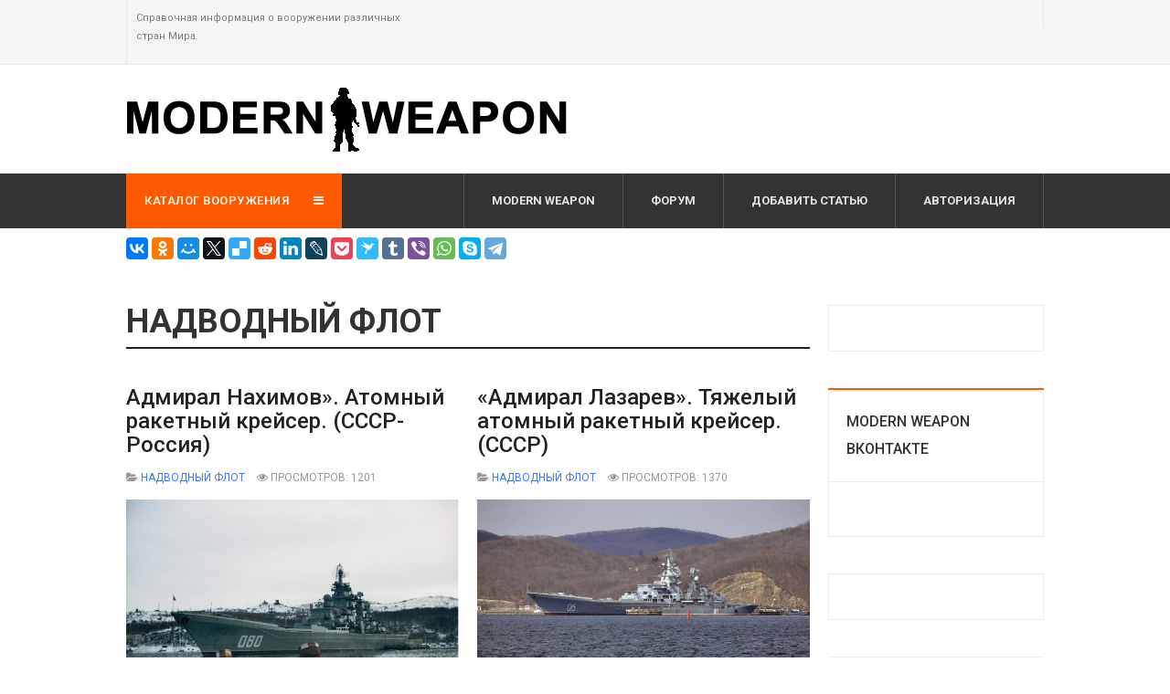

--- FILE ---
content_type: text/html; charset=UTF-8
request_url: https://modernweapon.ru/flot/nadvodnyj-flot
body_size: 16882
content:
<script async="async" src="https://w.uptolike.com/widgets/v1/zp.js?pid=tlb733600c18c74ab44cdde838706aaa83505035ed" type="text/javascript"></script>
<!DOCTYPE html>
<html lang="ru-ru" dir="ltr"
	  class='com_content view-category layout-blog itemid-607 j39 mm-hover'>

<head>




<!-- Google Tag Manager -->
<script>(function(w,d,s,l,i){w[l]=w[l]||[];w[l].push({'gtm.start':
new Date().getTime(),event:'gtm.js'});var f=d.getElementsByTagName(s)[0],
j=d.createElement(s),dl=l!='dataLayer'?'&l='+l:'';j.async=true;j.src=
'https:://www.googletagmanager.com/gtm.js?id='+i+dl;f.parentNode.insertBefore(j,f);
})(window,document,'script','dataLayer','GTM-PSCRZ5N');</script>
<!-- End Google Tag Manager -->



	<meta https:-equiv="content-type" content="text/html; charset=utf-8" />
	<meta name="keywords" content="Стрелковое оружие, авиация, бронетехника, артиллерия, ПВО, танки, самолеты, автоматы, винтовки, ракеты, оружие, вооружение, пулеметы, корабли, БТР, БМД, Т-50" />
	<meta name="description" content="Справочная информация о вооружении различных стран Мира. Стрелковое оружие, авиация, бронетехника, артиллерия, ПВО." />
	<meta name="generator" content="Joomla! - Open Source Content Management" />
	<title>Надводный флот</title>
	<link href="/flot/nadvodnyj-flot?format=feed&amp;type=rss" rel="alternate" type="application/rss+xml" title="RSS 2.0" />
	<link href="/flot/nadvodnyj-flot?format=feed&amp;type=atom" rel="alternate" type="application/atom+xml" title="Atom 1.0" />
	<link href="/templates/modernweapon/favicon.ico" rel="shortcut icon" type="image/vnd.microsoft.icon" />
	<link href="/t3-assets/css/css-4239d-31917.css" rel="stylesheet" type="text/css" media="all" attribs="[]" />
	<link href="/t3-assets/css/css-ba94b-67066.css" rel="stylesheet" type="text/css" media="all" attribs="[]" />
	<link href="//fonts.googleapis.com/css?family=Roboto:400,300,700,500" rel="stylesheet" type="text/css" />
	<link href="/t3-assets/css/css-d4850-24383.css" rel="stylesheet" type="text/css" media="all" attribs="[]" />
	<style type="text/css">
.margin-h-8 {margin:8px;}
	</style>
	<script type="application/json" class="joomla-script-options new">{"csrf.token":"176e118ab3ad88c4f6616b7d0bda6648","system.paths":{"root":"","base":""}}</script>
	<script src="/t3-assets/js/js-01d14-67066.js" type="text/javascript"></script>
	<script src="/t3-assets/js/js-5cf66-41212.js" type="text/javascript"></script>
	<script type="text/javascript">

hs.graphicsDir = '/plugins/content/smartresizer/smartresizer/js/highslide/graphics/';
hs.align = 'center';
hs.transitions = ['expand', 'crossfade'];
hs.outlineType = 'rounded-white';
hs.fadeInOut = true;
hs.lang.nextText = 'Next';
hs.lang.nextTitle = 'Next';
hs.lang.creditsText = '';
hs.lang.creditsTitle = '';
hs.lang.loadingText = 'Loading';
hs.lang.loadingTitle = 'Click_to_cancel';
hs.lang.focusTitle = 'Click_to_bring_to_front';
hs.lang.fullExpandTitle = 'Expand_to_actual_size';
hs.lang.previousText  = 'Previous';
hs.lang.moveText  = 'Move';
hs.lang.closeText = 'Close';
hs.lang.closeTitle = 'Close';
hs.lang.resizeTitle = 'Resize';
hs.lang.playText = 'Play';
hs.lang.playTitle = 'Play_slideshow';
hs.lang.pauseText = 'Pause';
hs.lang.pauseTitle  = 'Pause_slideshow';
hs.lang.previousTitle = 'Previous';
hs.lang.moveTitle = 'Move';
hs.lang.fullExpandText  = 'Original_size';
hs.lang.number = 'Image_counter';
hs.lang.restoreTitle = '';

//hs.dimmingOpacity = 0.75;

jQuery(window).on('load',  function() {
				new JCaption('img.caption');
			});
jQuery(function($){ initTooltips(); $("body").on("subform-row-add", initTooltips); function initTooltips (event, container) { container = container || document;$(container).find(".hasTooltip").tooltip({"html": true,"container": "body"});} });
	</script>
	<link href="https:://feeds.feedburner.com/" rel="alternate" type="application/atom+xml" title="Modern Weapon RSS" />

	
<!-- META FOR IOS & HANDHELD -->
	<meta name="viewport" content="width=device-width, initial-scale=1.0, maximum-scale=1.0, user-scalable=no"/>
	<style type="text/stylesheet">
		@-webkit-viewport   { width: device-width; }
		@-moz-viewport      { width: device-width; }
		@-ms-viewport       { width: device-width; }
		@-o-viewport        { width: device-width; }
		@viewport           { width: device-width; }
	</style>
	<script type="text/javascript">
		//<![CDATA[
		if (navigator.userAgent.match(/IEMobile\/10\.0/)) {
			var msViewportStyle = document.createElement("style");
			msViewportStyle.appendChild(
				document.createTextNode("@-ms-viewport{width:auto!important}")
			);
			document.getElementsByTagName("head")[0].appendChild(msViewportStyle);
		}
		//]]>
	</script>
<meta name="HandheldFriendly" content="true"/>
<meta name="apple-mobile-web-app-capable" content="YES"/>
<!-- //META FOR IOS & HANDHELD -->




<!-- Le HTML5 shim and media query for IE8 support -->
<!--[if lt IE 9]>
<script src="//html5shim.googlecode.com/svn/trunk/html5.js"></script>
<script type="text/javascript" src="/plugins/system/t3/base-bs3/js/respond.min.js"></script>
<![endif]-->

<!-- You can add Google Analytics here or use T3 Injection feature -->

  </head>





              
<body>



<!-- Google Tag Manager (noscript) -->
<noscript><iframe src="https:://www.googletagmanager.com/ns.html?id=GTM-PSCRZ5N"
height="0" width="0" style="display:none;visibility:hidden"></iframe></noscript>
<!-- End Google Tag Manager (noscript) -->



<div class="t3-wrapper"> <!-- Need this wrapper for off-canvas menu. Remove if you don't use of-canvas -->
	

<!-- TOPBAR -->
<div class="wrap t3-topbar ">
	<div class="container">
		<div class="row">
							<div class="col-sm-4 hidden-xs">
					<div class="topbar-left">
						

<div class="custom"  >
	<p><span>Справочная информация о вооружении различных стран Мира.<br /></span></p></div>


<div class="custom"  >
	<p> 
<!-- Yandex.Metrika counter -->
<script type="text/javascript" >
   (function(m,e,t,r,i,k,a){m[i]=m[i]||function(){(m[i].a=m[i].a||[]).push(arguments)};
   m[i].l=1*new Date();k=e.createElement(t),a=e.getElementsByTagName(t)[0],k.async=1,k.src=r,a.parentNode.insertBefore(k,a)})
   (window, document, "script", "https://mc.yandex.ru/metrika/tag.js", "ym");

   ym(55383988, "init", {
        clickmap:true,
        trackLinks:true,
        accurateTrackBounce:true
   });
</script>
<noscript><div><img src="https://mc.yandex.ru/watch/55383988" style="position:absolute; left:-9999px;" alt="" /></div></noscript>
<!-- /Yandex.Metrika counter -->
</p></div>

					</div>
				</div>
			
			<div class="col-sm-8">
									<div class="topbar-right text-right">
						

<div class="custom"  >
	<p> 

 


 

 


</p></div>


						
					</div>
							</div>
		</div>
	</div>
</div>
<!-- Yandex.Metrika counter -->
<script type="text/javascript" >
   (function(m,e,t,r,i,k,a){m[i]=m[i]||function(){(m[i].a=m[i].a||[]).push(arguments)};
   m[i].l=1*new Date();k=e.createElement(t),a=e.getElementsByTagName(t)[0],k.async=1,k.src=r,a.parentNode.insertBefore(k,a)})
   (window, document, "script", "https://mc.yandex.ru/metrika/tag.js", "ym");

   ym(66610141, "init", {
        clickmap:true,
        trackLinks:true,
        accurateTrackBounce:true
   });
</script>
<noscript><div><img src="https://mc.yandex.ru/watch/66610141" style="position:absolute; left:-9999px;" alt="" /></div></noscript>
<!-- /Yandex.Metrika counter -->
<!-- //TOPBAR -->



  
<!-- HEADER -->
<header id="t3-header" class="container t3-header">
	<div class="row">

		<!-- LOGO -->
		<div class="col-xs-12 col-sm-4 col-md-3 logo">
			<div class="logo-image logo-control">
				<a href="/" title="Modernweapon">
											<img class="logo-img" src="/images/bg_s.png" alt="Modernweapon" />
																<img class="logo-img-sm" src="/images/bg_ls.png" alt="Modernweapon" />
										<span>Modernweapon</span>
				</a>
				<small class="site-slogan"></small>
			</div>
		</div>
		<!-- //LOGO -->

					<div class="col-xs-12 col-sm-8 col-md-9">
				
									<!-- TOPCART -->
					<div class="top-cart pull-right">
						<!-- SiteSearch Google CSE --><script async src="https:://cse.google.com/cse.js?cx=012090376579406878840:tmmftx0mrdl"></script>
<div class="gcse-search"></div>

					</div>
					<!-- //TOPCART -->
							</div>
		
	</div>
</header>
<!-- //HEADER -->


  
<!-- MAIN NAVIGATION -->
<nav id="t3-mainnav" class="wrap navbar navbar-default t3-mainnav">
	<div class="container">
		<div class="row">
			
							<div class="col-md-3 hidden-sm hidden-xs">
					<!-- NAVBAR CATEGORY -->
					<div class="wrap t3-navbar-category  category-dropdown">
							<div class="t3-module module  " id="Mod140"><div class="module-inner"><h3 class="module-title " ><span>Каталог вооружения</span></h3><div class="module-ct"><ul class="nav nav-pills nav-stacked ">
<li class="item-180 deeper parent"><a href="#" class=" dropdown-toggle" data-toggle="dropdown">Стрелковое оружие <em class="caret"></em></a><div class="dropdown-menu"><ul><li class="item-333"><a href="/strelkovoe-oruzhie/avtomaty-i-shturmovye-vintovki" class="">Автоматы и штурмовые винтовки</a></li><li class="item-336"><a href="/strelkovoe-oruzhie/vintovki-karabiny-droboviki" class="">Винтовки, карабины, дробовики</a></li><li class="item-578"><a href="/strelkovoe-oruzhie/snajperskie-vintovki" class="">Снайперские винтовки</a></li><li class="item-579"><a href="/strelkovoe-oruzhie/pistolety-i-revolvery" class="">Пистолеты и револьверы</a></li><li class="item-580"><a href="/strelkovoe-oruzhie/pistolety-pulemety" class="">Пистолеты-пулеметы</a></li><li class="item-581"><a href="/strelkovoe-oruzhie/pulemety" class="">Пулеметы</a></li><li class="item-582"><a href="/strelkovoe-oruzhie/granatomety" class="">Гранатометы</a></li></ul></li><li class="item-583 deeper parent"><a href="#" class=" dropdown-toggle" data-toggle="dropdown">Бронетехника <em class="caret"></em></a><div class="dropdown-menu"><ul><li class="item-584"><a href="/bronetekhnika/tanki" class="">Танки</a></li><li class="item-585"><a href="/bronetekhnika/btr-bmp-brm-brdm-bmd" class="">БТР, БМП, БРМ, БРДМ, БМД</a></li></ul></li><li class="item-587 deeper parent"><a href="#" class=" dropdown-toggle" data-toggle="dropdown">Авиация <em class="caret"></em></a><div class="dropdown-menu"><ul><li class="item-601"><a href="/aviatsiya/istrebiteli" class="">Истребители</a></li><li class="item-602"><a href="/aviatsiya/shturmoviki" class="">Штурмовики</a></li><li class="item-603"><a href="/aviatsiya/bombardirovshchiki" class="">Бомбардировщики</a></li><li class="item-604"><a href="/aviatsiya/transportnye-samolety" class="">Транспортные самолеты</a></li><li class="item-605"><a href="/aviatsiya/spetsialnye-samolety" class="">Специальные самолеты</a></li><li class="item-606"><a href="/aviatsiya/vertolety" class="">Вертолеты</a></li></ul></li><li class="item-588 active deeper parent"><a href="#" class=" dropdown-toggle" data-toggle="dropdown">Флот <em class="caret"></em></a><div class="dropdown-menu"><ul><li class="item-607 current active"><a href="/flot/nadvodnyj-flot" class="">Надводный флот</a></li><li class="item-608"><a href="/flot/podvodnyj-flot" class="">Подводный флот</a></li></ul></li><li class="item-589 deeper parent"><a href="#" class=" dropdown-toggle" data-toggle="dropdown">Артиллерия <em class="caret"></em></a><div class="dropdown-menu"><ul><li class="item-609"><a href="/artilleriya/sau" class="">САУ</a></li><li class="item-610"><a href="/artilleriya/rszo" class="">РСЗО</a></li></ul></li><li class="item-590 deeper parent"><a href="#" class=" dropdown-toggle" data-toggle="dropdown">ПВО <em class="caret"></em></a><div class="dropdown-menu"><ul><li class="item-611"><a href="/pvo/zsu-zrk-zrpk" class="">ЗСУ, ЗРК, ЗРПК</a></li></ul></li><li class="item-832"><a href="/vysokotekhnologichnoe-i-perspektivnoe-oruzhie" class="">Высокотехнологичное и перспективное оружие</a></li>	<li class="vmshow"><a>Show more...</a></li>
	<li class="vmhide hide"><a>Hide</a></li>
</ul></div></div></div>
					</div>
					<!-- //NAVBAR CATEGORY -->
				</div>
						

			<div class="col-xs-12 col-md-9">
				<!-- Brand and toggle get grouped for better mobile display -->
				<div class="navbar-header">
				
																	<button type="button" class="navbar-toggle" data-toggle="collapse" data-target=".t3-navbar-collapse">
							<i class="fa fa-bars"></i>
						</button>
					
					
					
				</div>

									<div class="t3-navbar-collapse navbar-collapse collapse"></div>
				
				<div class="t3-navbar navbar-collapse collapse">
					<div  class="t3-megamenu animate elastic"  data-duration="500" data-responsive="true">
<ul itemscope itemtype="https:://www.schema.org/SiteNavigationElement" class="nav navbar-nav level0">
<li itemprop='name'  data-id="101" data-level="1">
<a itemprop='url' class=""  href="/"   data-target="#">Modern Weapon </a>

</li>
<li itemprop='name'  data-id="639" data-level="1">
<a itemprop='url' class=""  href="/forum"   data-target="#">Форум</a>

</li>
<li itemprop='name'  data-id="640" data-level="1">
<a itemprop='url' class=""  href="/forum/dobro-pozhalovat/544-predlozhit-statyu"   data-target="#">Добавить статью</a>

</li>
<li itemprop='name'  data-id="641" data-level="1">
<a itemprop='url' class=""  href="https://modernweapon.ru/avtorizatsiya"   data-target="#">Авторизация </a>

</li>
</ul>
</div>

				</div>
			</div>
		</div>
	</div>
</nav>
<!-- //MAIN NAVIGATION -->

<script async src="https:://pagead2.googlesyndication.com/pagead/js/adsbygoogle.js"></script>
<!-- modernweapon.ru - top -->
<ins class="adsbygoogle"
     style="display:block"
     data-ad-client="ca-pub-5089949851656917"
     data-ad-slot="7256413960"
     data-ad-format="auto"
     data-full-width-responsive="true"></ins>
<script>
     (adsbygoogle = window.adsbygoogle || []).push({});
</script>





  


  
	<!-- T3 MAST TOP -->
	<div class="wrap t3-mast t3-mast-top ">
		<div class="container">
			

<div class="custom"  >
	<p> 
<script src="//yastatic.net/es5-shims/0.0.2/es5-shims.min.js"></script> 
<script src="//yastatic.net/share2/share.js"></script> 
<div class="ya-share2" data-services="collections,vkontakte,facebook,odnoklassniki,moimir,gplus,twitter,delicious,reddit,linkedin,lj,pocket,surfingbird,tumblr,viber,whatsapp,skype,telegram"></div> 
</p></div>

		</div>
	</div>
	<!-- //T3 MAST TOP -->


  


  
<div id="t3-mainbody" class="container t3-mainbody">
	<div class="row">




		<!-- MAIN CONTENT -->
		<div id="t3-content" class="t3-content col-xs-12 col-sm-8  col-md-9">
						<div class="blog" itemscope itemtype="https://schema.org/Blog">
		<div class="page-header clearfix">
		<h1 class="page-title"> Надводный флот </h1>
	</div>
		
		
		
	
	
		
	
											<div class="items-row cols-2 row-0 row">
					<div class="col-sm-6">
				<div class="item column-1" itemprop="blogPost" itemscope itemtype="https://schema.org/BlogPosting">
					

	<!-- Article -->
	<article>

		
		<div class="item-ct">

          
<header class="article-header clearfix">
	<h2 class="article-title" itemprop="headline">
					<a href="/flot/nadvodnyj-flot/admiral-nakhimov-atomnyj-raketnyj-krejser-sssr-rossiya" itemprop="url" title="Адмирал Нахимов». Атомный ракетный крейсер. (СССР-Россия)">
				Адмирал Нахимов». Атомный ракетный крейсер. (СССР-Россия)</a>
			</h2>

			</header>
          
    <!-- Aside -->
        <aside class="article-aside clearfix">
            	<dl class="article-info  muted">

		
			<dt class="article-info-term">
													Подробности							</dt>

			
			
										<dd class="category-name hasTooltip" title="Категория: ">
				<i class="fa fa-folder-open"></i>
									<a href="/flot/nadvodnyj-flot" ><span itemprop="genre">Надводный флот</span></a>							</dd>			
					
					
			
										<dd class="hits">
					<i class="fa fa-eye"></i>
					<meta itemprop="interactionCount" content="UserPageVisits:1201" />
					Просмотров: 1201			</dd>						</dl>
      
          </aside>  
        <!-- //Aside -->

    
	
	<section class="article-intro clearfix" itemprop="articleBody">
		<a href="/flot/nadvodnyj-flot/admiral-nakhimov-atomnyj-raketnyj-krejser-sssr-rossiya"><a href="/flot/nadvodnyj-flot/admiral-nakhimov-atomnyj-raketnyj-krejser-sssr-rossiya" ><img src="https://modernweapon.ru/images/cat/navy/subnav/smart_thumbs/nakhimov_2_thumb550_.jpg" alt="«Адмирал Нахимов» - атомный ракетный крейсер проекта 1144 «Орлан», описание, характеристики" /></a></a><p>«Адмирал Нахимов» - атомный ракетный крейсер проекта 1144 «Орлан» Северного флота России. С 1999 года находится на модернизации (фактически ремонт крейсера начался только в 2013 году). До 1992 года имел название «Калинин».</p>
<p>Однотипные корабли:</p>
<ul>
<li>«Киров» пр.1144 (1977, с 1992 - «Адмирал Ушаков»);</li>
<li>«Фрунзе» пр.11442 (1981, с 1992 - «Адмирал Лазарев»);</li>
<li>«Петр Великий» пр.11442 (1989, при строительстве - «Юрий Андропов»).</li>
</ul>
<p><br />
30 декабря 1988 года вступил в</p>
	</section>

    <!-- footer -->
        <!-- //footer -->


					<section class="readmore">
				<a href="/flot/nadvodnyj-flot/admiral-nakhimov-atomnyj-raketnyj-krejser-sssr-rossiya">
					Подробнее...				</a>
			</section>
		
	</div>

	</article>
	<!-- //Article -->


 
				</div><!-- end item -->
							</div><!-- end span -->
											<div class="col-sm-6">
				<div class="item column-2" itemprop="blogPost" itemscope itemtype="https://schema.org/BlogPosting">
					

	<!-- Article -->
	<article>

		
		<div class="item-ct">

          
<header class="article-header clearfix">
	<h2 class="article-title" itemprop="headline">
					<a href="/flot/nadvodnyj-flot/admiral-lazarev-tyazhelyj-atomnyj-raketnyj-krejser-sssr" itemprop="url" title="«Адмирал Лазарев». Тяжелый атомный ракетный крейсер. (СССР)">
				«Адмирал Лазарев». Тяжелый атомный ракетный крейсер. (СССР)</a>
			</h2>

			</header>
          
    <!-- Aside -->
        <aside class="article-aside clearfix">
            	<dl class="article-info  muted">

		
			<dt class="article-info-term">
													Подробности							</dt>

			
			
										<dd class="category-name hasTooltip" title="Категория: ">
				<i class="fa fa-folder-open"></i>
									<a href="/flot/nadvodnyj-flot" ><span itemprop="genre">Надводный флот</span></a>							</dd>			
					
					
			
										<dd class="hits">
					<i class="fa fa-eye"></i>
					<meta itemprop="interactionCount" content="UserPageVisits:1370" />
					Просмотров: 1370			</dd>						</dl>
      
          </aside>  
        <!-- //Aside -->

    
	
	<section class="article-intro clearfix" itemprop="articleBody">
		<a href="/flot/nadvodnyj-flot/admiral-lazarev-tyazhelyj-atomnyj-raketnyj-krejser-sssr"><a href="/flot/nadvodnyj-flot/admiral-lazarev-tyazhelyj-atomnyj-raketnyj-krejser-sssr" ><img src="https://modernweapon.ru/images/cat/navy/surf/smart_thumbs/Admiral-Lazarev_1_thumb550_.jpeg" alt="«Адмирал Лазарев». Тяжелый атомный ракетный крейсер. (СССР)" /></a></a><p>«Адмирал Лазарев» - российский тяжелый атомный ракетный крейсер (ТАРКР). Второй из четырех ТАРКР, построенных на Балтийском заводе по проекту 1144 «Орлан». В данный момент небоеспособен.</p>
<p>Заложен на Балтийском заводе по модернизированному проекту 1144.2. Имя при закладке - «Фрунзе». Был спущен на воду 26 мая 1981 года.<br />
Служба</p>
<p>Вступил в строй Тихоокеанского флота 31 октября 1984 года.</p>
<p>С 21 августа по 22 ноября 1985 года совершил переход из Североморска во Владивосток</p>
	</section>

    <!-- footer -->
        <!-- //footer -->


					<section class="readmore">
				<a href="/flot/nadvodnyj-flot/admiral-lazarev-tyazhelyj-atomnyj-raketnyj-krejser-sssr">
					Подробнее...				</a>
			</section>
		
	</div>

	</article>
	<!-- //Article -->


 
				</div><!-- end item -->
							</div><!-- end span -->
						
		</div><!-- end row -->
													<div class="items-row cols-2 row-1 row">
					<div class="col-sm-6">
				<div class="item column-1" itemprop="blogPost" itemscope itemtype="https://schema.org/BlogPosting">
					

	<!-- Article -->
	<article>

		
		<div class="item-ct">

          
<header class="article-header clearfix">
	<h2 class="article-title" itemprop="headline">
					<a href="/flot/nadvodnyj-flot/sharl-de-goll-avianosets-frantsiya" itemprop="url" title="Шарль де Голль. Авианосец. (Франция)">
				Шарль де Голль. Авианосец. (Франция)</a>
			</h2>

			</header>
          
    <!-- Aside -->
        <aside class="article-aside clearfix">
            	<dl class="article-info  muted">

		
			<dt class="article-info-term">
													Подробности							</dt>

			
			
										<dd class="category-name hasTooltip" title="Категория: ">
				<i class="fa fa-folder-open"></i>
									<a href="/flot/nadvodnyj-flot" ><span itemprop="genre">Надводный флот</span></a>							</dd>			
					
					
			
										<dd class="hits">
					<i class="fa fa-eye"></i>
					<meta itemprop="interactionCount" content="UserPageVisits:1457" />
					Просмотров: 1457			</dd>						</dl>
      
          </aside>  
        <!-- //Aside -->

    
	
	<section class="article-intro clearfix" itemprop="articleBody">
		<a href="/flot/nadvodnyj-flot/sharl-de-goll-avianosets-frantsiya"><a href="/flot/nadvodnyj-flot/sharl-de-goll-avianosets-frantsiya" ><img src="https://modernweapon.ru/images/cat/navy/subnav/smart_thumbs/de-Gaulle_1_thumb550_.jpg" alt="Шарль де Голль. Авианосец. (Франция), описание, характеристики" /></a></a><p><br /></p>
<p>«Шарль де Голль» (Charles de Gaulle, R91) - флагман военно-морского флота Франции. Единственный действующий авианосец ВМС Франции и первый французский надводный боевой корабль с атомной силовой установкой. Среди авианосцев других стран, исключая США, это второй по величине (после российского тяжелого авианесущего крейсера «Адмирал Кузнецов») и самый боеспособный авианесущий корабль. Пришел на замену устаревшему авианосцу «Клемансо».</p>
<p>Закладка второго корабля серии, ввод которого</p>
	</section>

    <!-- footer -->
        <!-- //footer -->


					<section class="readmore">
				<a href="/flot/nadvodnyj-flot/sharl-de-goll-avianosets-frantsiya">
					Подробнее...				</a>
			</section>
		
	</div>

	</article>
	<!-- //Article -->


 
				</div><!-- end item -->
							</div><!-- end span -->
											<div class="col-sm-6">
				<div class="item column-2" itemprop="blogPost" itemscope itemtype="https://schema.org/BlogPosting">
					

	<!-- Article -->
	<article>

		
		<div class="item-ct">

          
<header class="article-header clearfix">
	<h2 class="article-title" itemprop="headline">
					<a href="/flot/nadvodnyj-flot/vikramaditya-avianosets-indiya" itemprop="url" title="«Викрамадитья». Авианосец. (Индия)">
				«Викрамадитья». Авианосец. (Индия)</a>
			</h2>

			</header>
          
    <!-- Aside -->
        <aside class="article-aside clearfix">
            	<dl class="article-info  muted">

		
			<dt class="article-info-term">
													Подробности							</dt>

			
			
										<dd class="category-name hasTooltip" title="Категория: ">
				<i class="fa fa-folder-open"></i>
									<a href="/flot/nadvodnyj-flot" ><span itemprop="genre">Надводный флот</span></a>							</dd>			
					
					
			
										<dd class="hits">
					<i class="fa fa-eye"></i>
					<meta itemprop="interactionCount" content="UserPageVisits:979" />
					Просмотров: 979			</dd>						</dl>
      
          </aside>  
        <!-- //Aside -->

    
	
	<section class="article-intro clearfix" itemprop="articleBody">
		<a href="/flot/nadvodnyj-flot/vikramaditya-avianosets-indiya"><a href="/flot/nadvodnyj-flot/vikramaditya-avianosets-indiya" ><img src="https://modernweapon.ru/images/cat/navy/surf/smart_thumbs/INS-Vikramaditya_1_thumb550_.jpg" alt="INS Vikramaditya 1" /></a></a><p>«Викрамадитья» - авианосец ВМС Индии, предназначен для замены выработавшего свой ресурс авианосца «Викрант». Этот корабль должен стать флагманом ВМФ Индии. Данный авианосец сооружен на основе тяжелого авианесущего крейсера «Адмирал Горшков» путем глубокой модернизации. Модернизацию выполнило Северное машиностроительное предприятие в Северодвинске. 16 ноября 2013 года корабль передан ВМС Индии.</p>
<p>После вывода из состава флота Индии легкого авианосца «Викрант» встал вопрос о его замене, а</p>
	</section>

    <!-- footer -->
        <!-- //footer -->


					<section class="readmore">
				<a href="/flot/nadvodnyj-flot/vikramaditya-avianosets-indiya">
					Подробнее...				</a>
			</section>
		
	</div>

	</article>
	<!-- //Article -->


 
				</div><!-- end item -->
							</div><!-- end span -->
						
		</div><!-- end row -->
													<div class="items-row cols-2 row-2 row">
					<div class="col-sm-6">
				<div class="item column-1" itemprop="blogPost" itemscope itemtype="https://schema.org/BlogPosting">
					

	<!-- Article -->
	<article>

		
		<div class="item-ct">

          
<header class="article-header clearfix">
	<h2 class="article-title" itemprop="headline">
					<a href="/flot/nadvodnyj-flot/lyaonin-avianosets-kitaj" itemprop="url" title="Ляонин. Авианосец. (Китай)">
				Ляонин. Авианосец. (Китай)</a>
			</h2>

			</header>
          
    <!-- Aside -->
        <aside class="article-aside clearfix">
            	<dl class="article-info  muted">

		
			<dt class="article-info-term">
													Подробности							</dt>

			
			
										<dd class="category-name hasTooltip" title="Категория: ">
				<i class="fa fa-folder-open"></i>
									<a href="/flot/nadvodnyj-flot" ><span itemprop="genre">Надводный флот</span></a>							</dd>			
					
					
			
										<dd class="hits">
					<i class="fa fa-eye"></i>
					<meta itemprop="interactionCount" content="UserPageVisits:1073" />
					Просмотров: 1073			</dd>						</dl>
      
          </aside>  
        <!-- //Aside -->

    
	
	<section class="article-intro clearfix" itemprop="articleBody">
		<a href="/flot/nadvodnyj-flot/lyaonin-avianosets-kitaj"><a href="/flot/nadvodnyj-flot/lyaonin-avianosets-kitaj" ><img src="https://modernweapon.ru/images/cat/navy/subnav/smart_thumbs/laonin_1_thumb550_.jpg" alt="Ляонин. Авианосец. (Китай), Описание, характеристики." /></a></a><p>Ляонин (авианосец) - авианосец Военно-морских сил Китая. Был заложен в 1985 году на верфи в Николаеве для ВМФ СССР под названием «Рига», как второй авианосец проекта 1143.6. 19 июня 1990 года был переименован в «Варяг».</p>
<p>После распада СССР корабль достался Украине и постройка была прекращена в 1992 году. В 1998 году куплен Китаем за 25 миллионов долларов, официально - с целью организации плавучего центра развлечений. Отбуксирован в Китай и достроен как авианосец. 25 сентября 2012 вошел в</p>
	</section>

    <!-- footer -->
        <!-- //footer -->


					<section class="readmore">
				<a href="/flot/nadvodnyj-flot/lyaonin-avianosets-kitaj">
					Подробнее...				</a>
			</section>
		
	</div>

	</article>
	<!-- //Article -->


 
				</div><!-- end item -->
							</div><!-- end span -->
											<div class="col-sm-6">
				<div class="item column-2" itemprop="blogPost" itemscope itemtype="https://schema.org/BlogPosting">
					

	<!-- Article -->
	<article>

		
		<div class="item-ct">

          
<header class="article-header clearfix">
	<h2 class="article-title" itemprop="headline">
					<a href="/flot/nadvodnyj-flot/nael-minas-gerais-avianosets-braziliya" itemprop="url" title="NAeL Minas Gerais. Авианосец. (Бразилия)">
				NAeL Minas Gerais. Авианосец. (Бразилия)</a>
			</h2>

			</header>
          
    <!-- Aside -->
        <aside class="article-aside clearfix">
            	<dl class="article-info  muted">

		
			<dt class="article-info-term">
													Подробности							</dt>

			
			
										<dd class="category-name hasTooltip" title="Категория: ">
				<i class="fa fa-folder-open"></i>
									<a href="/flot/nadvodnyj-flot" ><span itemprop="genre">Надводный флот</span></a>							</dd>			
					
					
			
										<dd class="hits">
					<i class="fa fa-eye"></i>
					<meta itemprop="interactionCount" content="UserPageVisits:671" />
					Просмотров: 671			</dd>						</dl>
      
          </aside>  
        <!-- //Aside -->

    
	
	<section class="article-intro clearfix" itemprop="articleBody">
		<a href="/flot/nadvodnyj-flot/nael-minas-gerais-avianosets-braziliya"><a href="/flot/nadvodnyj-flot/nael-minas-gerais-avianosets-braziliya" ><img src="https://modernweapon.ru/images/cat/navy/surf/smart_thumbs/NAeL-Minas-Gerais_1_thumb550_.jpg" alt="NAeL Minas Gerais. Авианосец. (Бразилия)" /></a></a><p>NAeL Minas Gerais - легкий авианосец ВМС Бразилии, бывший английский «Вендженс» типа «Колоссус», купленный у Великобритании 14 декабря 1956 года. Построен компанией Swan Hunter в 1942-1945 годах, в 1952 передан в аренду Австралии, в 1955 году с вступлением в строй австралийского авианосца «Мельбурн» был возвращен Великобритании.</p>
<p>14 декабря 1956 года продан Бразилии за 9 млн долл. Переименован в «Минас-Жерайс» в честь одного из штатов Бразилии. В июне 1957 - декабре 1960 года прошел</p>
	</section>

    <!-- footer -->
        <!-- //footer -->


					<section class="readmore">
				<a href="/flot/nadvodnyj-flot/nael-minas-gerais-avianosets-braziliya">
					Подробнее...				</a>
			</section>
		
	</div>

	</article>
	<!-- //Article -->


 
				</div><!-- end item -->
							</div><!-- end span -->
						
		</div><!-- end row -->
													<div class="items-row cols-2 row-3 row">
					<div class="col-sm-6">
				<div class="item column-1" itemprop="blogPost" itemscope itemtype="https://schema.org/BlogPosting">
					

	<!-- Article -->
	<article>

		
		<div class="item-ct">

          
<header class="article-header clearfix">
	<h2 class="article-title" itemprop="headline">
					<a href="/flot/nadvodnyj-flot/chakri-nareubet-legkij-avianosets-tailand" itemprop="url" title="Chakri Nareubet. Легкий авианосец. (Таиланд)">
				Chakri Nareubet. Легкий авианосец. (Таиланд)</a>
			</h2>

			</header>
          
    <!-- Aside -->
        <aside class="article-aside clearfix">
            	<dl class="article-info  muted">

		
			<dt class="article-info-term">
													Подробности							</dt>

			
			
										<dd class="category-name hasTooltip" title="Категория: ">
				<i class="fa fa-folder-open"></i>
									<a href="/flot/nadvodnyj-flot" ><span itemprop="genre">Надводный флот</span></a>							</dd>			
					
					
			
										<dd class="hits">
					<i class="fa fa-eye"></i>
					<meta itemprop="interactionCount" content="UserPageVisits:965" />
					Просмотров: 965			</dd>						</dl>
      
          </aside>  
        <!-- //Aside -->

    
	
	<section class="article-intro clearfix" itemprop="articleBody">
		<a href="/flot/nadvodnyj-flot/chakri-nareubet-legkij-avianosets-tailand"><a href="/flot/nadvodnyj-flot/chakri-nareubet-legkij-avianosets-tailand" ><img src="https://modernweapon.ru/images/cat/navy/surf/smart_thumbs/Chakri-Nareubet_1_thumb550_.jpg" alt="Chakri Nareubet («Династия Чакри») - таиландский легкий авианосец." /></a></a><p>Chakri Nareubet («Династия Чакри») - таиландский легкий авианосец. Является самым малым среди современных авианосцев. Используется для патрулирования исключительной экономической зоны и поисково-спасательных операций. Также в число его задач входит обеспечение воздушной поддержки, но в целом боеспособность корабля оценивается как низкая из-за недостатка финансирования и редких выходов в море.</p>
<p>Легкий многоцелевой авианосец Chakri Nareubet поступил на вооружение ВМС Таиланда в августе</p>
	</section>

    <!-- footer -->
        <!-- //footer -->


					<section class="readmore">
				<a href="/flot/nadvodnyj-flot/chakri-nareubet-legkij-avianosets-tailand">
					Подробнее...				</a>
			</section>
		
	</div>

	</article>
	<!-- //Article -->


 
				</div><!-- end item -->
							</div><!-- end span -->
											<div class="col-sm-6">
				<div class="item column-2" itemprop="blogPost" itemscope itemtype="https://schema.org/BlogPosting">
					

	<!-- Article -->
	<article>

		
		<div class="item-ct">

          
<header class="article-header clearfix">
	<h2 class="article-title" itemprop="headline">
					<a href="/flot/nadvodnyj-flot/ara-veinticinco-de-mayo-v-2-avianosets-argentina" itemprop="url" title="ARA Veinticinco de Mayo (V-2). Авианосец. (Аргентина)">
				ARA Veinticinco de Mayo (V-2). Авианосец. (Аргентина)</a>
			</h2>

			</header>
          
    <!-- Aside -->
        <aside class="article-aside clearfix">
            	<dl class="article-info  muted">

		
			<dt class="article-info-term">
													Подробности							</dt>

			
			
										<dd class="category-name hasTooltip" title="Категория: ">
				<i class="fa fa-folder-open"></i>
									<a href="/flot/nadvodnyj-flot" ><span itemprop="genre">Надводный флот</span></a>							</dd>			
					
					
			
										<dd class="hits">
					<i class="fa fa-eye"></i>
					<meta itemprop="interactionCount" content="UserPageVisits:571" />
					Просмотров: 571			</dd>						</dl>
      
          </aside>  
        <!-- //Aside -->

    
	
	<section class="article-intro clearfix" itemprop="articleBody">
		<a href="/flot/nadvodnyj-flot/ara-veinticinco-de-mayo-v-2-avianosets-argentina"><a href="/flot/nadvodnyj-flot/ara-veinticinco-de-mayo-v-2-avianosets-argentina" ><img src="https://modernweapon.ru/images/cat/navy/surf/smart_thumbs/ARA-Veinticinco-de-Mayo-V-2_1_thumb550_.jpg" alt="ARA Veinticinco de Mayo (V-2) - авианосец ВМС Аргентины." /></a></a><p>&nbsp;</p>
<p><span class="no-wikidata" data-wikidata-property-id="P1705">ARA Veinticinco de Mayo (V-2)</span> - авианосец ВМС Аргентины. Принадлежал к типу «Колоссус», был построен в Великобритании и вошел в состав Королевского флота 17 января 1945 года как «Венерэйбл» (англ. Venerable). Принимал участие во Второй мировой войне. 1 апреля 1948 года был продан Нидерландам и вошел в состав голландского флота как «Карел Доорман» (нидерл. Karel Doorman). 15 октября 1968 года был продан Аргентине и переименован в Veinticinco de Mayo (исп. 25 мая), в честь дня начала</p>
	</section>

    <!-- footer -->
        <!-- //footer -->


					<section class="readmore">
				<a href="/flot/nadvodnyj-flot/ara-veinticinco-de-mayo-v-2-avianosets-argentina">
					Подробнее...				</a>
			</section>
		
	</div>

	</article>
	<!-- //Article -->


 
				</div><!-- end item -->
							</div><!-- end span -->
						
		</div><!-- end row -->
													<div class="items-row cols-2 row-4 row">
					<div class="col-sm-6">
				<div class="item column-1" itemprop="blogPost" itemscope itemtype="https://schema.org/BlogPosting">
					

	<!-- Article -->
	<article>

		
		<div class="item-ct">

          
<header class="article-header clearfix">
	<h2 class="article-title" itemprop="headline">
					<a href="/flot/nadvodnyj-flot/nimits-uss-nimitz-cvn-68-avianosets-ssha" itemprop="url" title="«Нимиц» (USS Nimitz CVN-68). Авианосец. (США)">
				«Нимиц» (USS Nimitz CVN-68). Авианосец. (США)</a>
			</h2>

			</header>
          
    <!-- Aside -->
        <aside class="article-aside clearfix">
            	<dl class="article-info  muted">

		
			<dt class="article-info-term">
													Подробности							</dt>

			
			
										<dd class="category-name hasTooltip" title="Категория: ">
				<i class="fa fa-folder-open"></i>
									<a href="/flot/nadvodnyj-flot" ><span itemprop="genre">Надводный флот</span></a>							</dd>			
					
					
			
										<dd class="hits">
					<i class="fa fa-eye"></i>
					<meta itemprop="interactionCount" content="UserPageVisits:1265" />
					Просмотров: 1265			</dd>						</dl>
      
          </aside>  
        <!-- //Aside -->

    
	
	<section class="article-intro clearfix" itemprop="articleBody">
		<a href="/flot/nadvodnyj-flot/nimits-uss-nimitz-cvn-68-avianosets-ssha"><a href="/flot/nadvodnyj-flot/nimits-uss-nimitz-cvn-68-avianosets-ssha" ><img src="https://modernweapon.ru/images/cat/navy/surf/smart_thumbs/USS-Nimitz-CVN-68_1_thumb550_.jpg" alt="«Нимиц» (USS Nimitz CVN-68). Авианосец. (США)" /></a></a><p>«Нимиц» (USS Nimitz CVN-68) - американский авианосец, первый из целой серии кораблей типа «Нимиц». Название получил в честь адмирала Честера У. Нимица - главнокомандующего тихоокеанским флотом США во время Второй мировой войны.</p>
<p>В январе 2015 года авианосец сменил порт приписки с военно-морской базы «Эверетт» на военно-морскую базу «Китсап».</p>
<p>Заложен 22 июня 1968 года, спущен на воду 13 мая 1972 года, 3 мая 1975 года, при участии президента Джеральда Форда введен в состав</p>
	</section>

    <!-- footer -->
        <!-- //footer -->


					<section class="readmore">
				<a href="/flot/nadvodnyj-flot/nimits-uss-nimitz-cvn-68-avianosets-ssha">
					Подробнее...				</a>
			</section>
		
	</div>

	</article>
	<!-- //Article -->


 
				</div><!-- end item -->
							</div><!-- end span -->
											<div class="col-sm-6">
				<div class="item column-2" itemprop="blogPost" itemscope itemtype="https://schema.org/BlogPosting">
					

	<!-- Article -->
	<article>

		
		<div class="item-ct">

          
<header class="article-header clearfix">
	<h2 class="article-title" itemprop="headline">
					<a href="/flot/nadvodnyj-flot/ara-independencia-v-1" itemprop="url" title="ARA Independencia (V-1). Авианосец ВМС. (Аргентина)">
				ARA Independencia (V-1). Авианосец ВМС. (Аргентина)</a>
			</h2>

			</header>
          
    <!-- Aside -->
        <aside class="article-aside clearfix">
            	<dl class="article-info  muted">

		
			<dt class="article-info-term">
													Подробности							</dt>

			
			
										<dd class="category-name hasTooltip" title="Категория: ">
				<i class="fa fa-folder-open"></i>
									<a href="/flot/nadvodnyj-flot" ><span itemprop="genre">Надводный флот</span></a>							</dd>			
					
					
			
										<dd class="hits">
					<i class="fa fa-eye"></i>
					<meta itemprop="interactionCount" content="UserPageVisits:569" />
					Просмотров: 569			</dd>						</dl>
      
          </aside>  
        <!-- //Aside -->

    
	
	<section class="article-intro clearfix" itemprop="articleBody">
		<a href="/flot/nadvodnyj-flot/ara-independencia-v-1"><a href="/flot/nadvodnyj-flot/ara-independencia-v-1" ><img src="https://modernweapon.ru/images/cat/navy/surf/smart_thumbs/ARA-Indepencia-V-1_1_thumb550_.jpg" alt="ARA Independencia (V-1) — авианосец ВМС Аргентины." /></a></a><p>ARA Independencia (V-1) — авианосец ВМС Аргентины. Принадлежал к типу «Колоссус», был построен в Великобритании и вошел в состав Королевского флота 14 марта 1946 года как Warrior. 7 января 1958 года был продан Аргентине и переименован в Independencia.</p>
<p>С началом Второй мировой войны выявилась большая ценность авианосцев и Британское Адмиралтейство захотело иметь их как можно больше и как можно скорее. Однако, новейшие авианосцы британского флота типа «Илластриес» были весьма дорогими и</p>
	</section>

    <!-- footer -->
        <!-- //footer -->


					<section class="readmore">
				<a href="/flot/nadvodnyj-flot/ara-independencia-v-1">
					Подробнее...				</a>
			</section>
		
	</div>

	</article>
	<!-- //Article -->


 
				</div><!-- end item -->
							</div><!-- end span -->
						
		</div><!-- end row -->
													<div class="items-row cols-2 row-5 row">
					<div class="col-sm-6">
				<div class="item column-1" itemprop="blogPost" itemscope itemtype="https://schema.org/BlogPosting">
					

	<!-- Article -->
	<article>

		
		<div class="item-ct">

          
<header class="article-header clearfix">
	<h2 class="article-title" itemprop="headline">
					<a href="/flot/nadvodnyj-flot/petr-velikij-tyazhelyj-atomnyj-raketnyj-krejser-sssr" itemprop="url" title="«Петр Великий». Тяжелый атомный ракетный крейсер. (СССР)">
				«Петр Великий». Тяжелый атомный ракетный крейсер. (СССР)</a>
			</h2>

			</header>
          
    <!-- Aside -->
        <aside class="article-aside clearfix">
            	<dl class="article-info  muted">

		
			<dt class="article-info-term">
													Подробности							</dt>

			
			
										<dd class="category-name hasTooltip" title="Категория: ">
				<i class="fa fa-folder-open"></i>
									<a href="/flot/nadvodnyj-flot" ><span itemprop="genre">Надводный флот</span></a>							</dd>			
					
					
			
										<dd class="hits">
					<i class="fa fa-eye"></i>
					<meta itemprop="interactionCount" content="UserPageVisits:1228" />
					Просмотров: 1228			</dd>						</dl>
      
          </aside>  
        <!-- //Aside -->

    
	
	<section class="article-intro clearfix" itemprop="articleBody">
		<a href="/flot/nadvodnyj-flot/petr-velikij-tyazhelyj-atomnyj-raketnyj-krejser-sssr"><a href="/flot/nadvodnyj-flot/petr-velikij-tyazhelyj-atomnyj-raketnyj-krejser-sssr" ><img src="https://modernweapon.ru/images/cat/navy/surf/smart_thumbs/Pyotr-Velikiy_1_thumb550_.jpg" alt="«Петр Великий». Тяжелый атомный ракетный крейсер. (СССР)" /></a></a><p>«Петр Великий» - четвертый по счету и единственный находящийся в строю тяжелый атомный ракетный крейсер (ТАРКР) третьего поколения проекта 1144 «Орлан».</p>
<p>Флагманский корабль Северного флота России.</p>
<p>Основное предназначение - уничтожение авианосных групп противника.</p>
<p>Проектировщик - Северное проектно-конструкторское бюро. Крейсер был заложен 11 марта 1986 года на стапеле Балтийского завода (при закладке именовался Куйбышев, потом - Юрий Андропов). 29 апреля 1989 года спущен на воду</p>
	</section>

    <!-- footer -->
        <!-- //footer -->


					<section class="readmore">
				<a href="/flot/nadvodnyj-flot/petr-velikij-tyazhelyj-atomnyj-raketnyj-krejser-sssr">
					Подробнее...				</a>
			</section>
		
	</div>

	</article>
	<!-- //Article -->


 
				</div><!-- end item -->
							</div><!-- end span -->
											<div class="col-sm-6">
				<div class="item column-2" itemprop="blogPost" itemscope itemtype="https://schema.org/BlogPosting">
					

	<!-- Article -->
	<article>

		
		<div class="item-ct">

          
<header class="article-header clearfix">
	<h2 class="article-title" itemprop="headline">
					<a href="/flot/nadvodnyj-flot/storozhevye-korabli-proekta-11540-rossiya" itemprop="url" title="Сторожевые корабли проекта 11540. (Россия)">
				Сторожевые корабли проекта 11540. (Россия)</a>
			</h2>

			</header>
          
    <!-- Aside -->
        <aside class="article-aside clearfix">
            	<dl class="article-info  muted">

		
			<dt class="article-info-term">
													Подробности							</dt>

			
			
										<dd class="category-name hasTooltip" title="Категория: ">
				<i class="fa fa-folder-open"></i>
									<a href="/flot/nadvodnyj-flot" ><span itemprop="genre">Надводный флот</span></a>							</dd>			
					
					
			
										<dd class="hits">
					<i class="fa fa-eye"></i>
					<meta itemprop="interactionCount" content="UserPageVisits:1539" />
					Просмотров: 1539			</dd>						</dl>
      
          </aside>  
        <!-- //Aside -->

    
	
	<section class="article-intro clearfix" itemprop="articleBody">
		<a href="/flot/nadvodnyj-flot/storozhevye-korabli-proekta-11540-rossiya"><a href="/flot/nadvodnyj-flot/storozhevye-korabli-proekta-11540-rossiya" ><img alt="Сторожевые корабли проекта 11540." src="https://modernweapon.ru/images/cat/navy/surf/smart_thumbs/11540_1_thumb550_.jpg" /></a></a><p>Сторожевые корабли проекта 11540 — тип российских сторожевых кораблей. По западной классификации относятся к классу&nbsp; фрегатов. Шифр "Ястреб". Это многоцелевые корабли, обеспечивающие противовоздушную оборону оперативного соединения кораблей от судов и подводных лодок противника. Сторожевой корабль этого класса был разработан и построен на судостроительном заводе "Янтарь" в Калининграде. Первым в серии стал СКР "Неустрашимый", который был спущен на воду в 1993 году. Два других заложены -</p>
	</section>

    <!-- footer -->
        <!-- //footer -->


					<section class="readmore">
				<a href="/flot/nadvodnyj-flot/storozhevye-korabli-proekta-11540-rossiya">
					Подробнее...				</a>
			</section>
		
	</div>

	</article>
	<!-- //Article -->


 
				</div><!-- end item -->
							</div><!-- end span -->
						
		</div><!-- end row -->
						
		
		
		<div class="pagination-wrap">
				<div class="counter"> Страница 1 из 2</div>
				<ul class="pagination"><li class="disabled"><a>В начало</a></li><li class="disabled"><a>Назад</a></li><li class="active"><a>1</a></li><li><a title="2" href="/flot/nadvodnyj-flot?start=12">2</a></li><li><a title="Вперёд" href="/flot/nadvodnyj-flot?start=12">Вперёд</a></li><li><a title="В конец" href="/flot/nadvodnyj-flot?start=12">В конец</a></li></ul> </div>
	</div>
		</div>
		<!-- //MAIN CONTENT -->

		<!-- SIDEBAR RIGHT -->
		<div class="t3-sidebar t3-sidebar-right col-xs-12 col-sm-4  col-md-3 ">
			<div class="t3-module module  " id="Mod180"><div class="module-inner"><div class="module-ct">



<div class="custom"  >
	<p> 

 
<center> 
<div id="google_translate_element"></div><script type="text/javascript"> 
function googleTranslateElementInit() { 
  new google.translate.TranslateElement({pageLanguage: 'ru', layout: google.translate.TranslateElement.InlineLayout.SIMPLE, multilanguagePage: true}, 'google_translate_element'); 
} 
</script><script type="text/javascript" src="//translate.google.com/translate_a/element.js?cb=googleTranslateElementInit"></script> 
 

 
</center> 
</p></div>
</div></div></div><div class="t3-module module  " id="Mod187"><div class="module-inner"><h3 class="module-title " ><span>Modern Weapon ВКонтакте</span></h3><div class="module-ct">

<div class="custom"  >
	<p> 

 
<center> 
<script type="text/javascript" src="//vk.com/js/api/openapi.js?146"></script> 
 
<!-- VK Widget --> 
<div id="vk_groups"></div> 
<script type="text/javascript"> 
VK.Widgets.Group("vk_groups", {mode: 3, color3: 'FF7200'}, 104542553); 
</script> 

 
</center> 
<p></p></div>
</div></div></div><div class="t3-module module  " id="Mod174"><div class="module-inner"><div class="module-ct">

<div class="custom"  >
	<p> 
<script async src="https:://pagead2.googlesyndication.com/pagead/js/adsbygoogle.js"></script>
<!-- modernweapon.ru -->
<ins class="adsbygoogle"
     style="display:block"
     data-ad-client="ca-pub-5089949851656917"
     data-ad-slot="9783678419"
     data-ad-format="auto"
     data-full-width-responsive="true"></ins>
<script>
     (adsbygoogle = window.adsbygoogle || []).push({});
</script>

</p></div>
</div></div></div><div class="t3-module module  " id="Mod198"><div class="module-inner"><div class="module-ct">

<div class="custom"  >
	Место свободно для вашей рекламы.</p></div>
</div></div></div><div class="t3-module module  " id="Mod181"><div class="module-inner"><h3 class="module-title " ><span>Последнее на Форуме</span></h3><div class="module-ct"><div class=" klatest ">
	<ul class="klatest-items">
					<li class="klatest-item">
	<ul class="klatest-itemdetails">
					<li class="klatest-topicicon">
									<a href="/forum/transportnye-samolety/557-motilium-order-no-script-discounts"><i class="fa fa-file fa-2x"></i></a>								</li>
		
		<li class="klatest-subject">
			<a href="/forum/transportnye-samolety/557-motilium-order-no-script-discounts" title="Открыть тему: 'Motilium | Order No Script Discounts'" class="hasTooltip topictitle">Motilium | Order No Script Discounts</a>		</li>
							<li class="klatest-cat">в <a href="/forum/aviatsiya" title="Просмотр категории 'Авиация'">Авиация</a> / <a href="/forum/transportnye-samolety" title="Просмотр категории 'Транспортные самолеты'">Транспортные самолеты</a></li>
							<li class="klatest-author">от  <span class="kwho-user hasTooltip">Marlowe Cooley</span></li>
					</ul>
</li>
<li class="klatest-item">
	<ul class="klatest-itemdetails">
					<li class="klatest-topicicon">
									<a href="/forum/rszo/556-pariet-price-rabeprazol"><i class="fa fa-file fa-2x"></i></a>								</li>
		
		<li class="klatest-subject">
			<a href="/forum/rszo/556-pariet-price-rabeprazol" title="Открыть тему: 'Pariet | Price Rabeprazol'" class="hasTooltip topictitle">Pariet | Price Rabeprazol</a>		</li>
							<li class="klatest-cat">в <a href="/forum/artilleriya" title="Просмотр категории 'Артиллерия'">Артиллерия</a> / <a href="/forum/rszo" title="Просмотр категории 'РСЗО'">РСЗО</a></li>
							<li class="klatest-author">от  <span class="kwho-user hasTooltip">Marlowe Cooley</span></li>
					</ul>
</li>
<li class="klatest-item">
	<ul class="klatest-itemdetails">
					<li class="klatest-topicicon">
									<a href="/forum/strelkovoe-oruzhie/555-isoptin-i-want-no-rx"><i class="fa fa-file fa-2x"></i></a>								</li>
		
		<li class="klatest-subject">
			<a href="/forum/strelkovoe-oruzhie/555-isoptin-i-want-no-rx" title="Открыть тему: 'Isoptin | I Want No Rx'" class="hasTooltip topictitle">Isoptin | I Want No Rx</a>		</li>
							<li class="klatest-cat">в <a href="/forum/spravochnaya-informatsiya-o-vooruzhenii-razlichnykh-stran-mira" title="Просмотр категории 'Справочная информация о вооружении различных стран Мира'">Справочная информация о вооружении различных стран Мира</a> / <a href="/forum/strelkovoe-oruzhie" title="Просмотр категории 'Стрелковое оружие'">Стрелковое оружие</a></li>
							<li class="klatest-author">от  <span class="kwho-user hasTooltip">Marlowe Cooley</span></li>
					</ul>
</li>
<li class="klatest-item">
	<ul class="klatest-itemdetails">
					<li class="klatest-topicicon">
									<a href="/forum/razdel-predlozhenij/554-paroxetine-purchase-minnesota"><i class="fa fa-file fa-2x"></i></a>								</li>
		
		<li class="klatest-subject">
			<a href="/forum/razdel-predlozhenij/554-paroxetine-purchase-minnesota" title="Открыть тему: 'Paroxetine | Purchase Minnesota'" class="hasTooltip topictitle">Paroxetine | Purchase Minnesota</a>		</li>
							<li class="klatest-cat">в <a href="/forum/gostevoj-razdel-foruma" title="Просмотр категории 'Гостевой раздел Форума'">Гостевой раздел Форума</a> / <a href="/forum/razdel-predlozhenij" title="Просмотр категории 'Раздел предложений'">Раздел предложений</a></li>
							<li class="klatest-author">от  <span class="kwho-user hasTooltip">Marlowe Cooley</span></li>
					</ul>
</li>
<li class="klatest-item">
	<ul class="klatest-itemdetails">
					<li class="klatest-topicicon">
									<a href="/forum/snajperskie-vintovki/553-avapro-buy-utah"><i class="fa fa-file fa-2x"></i></a>								</li>
		
		<li class="klatest-subject">
			<a href="/forum/snajperskie-vintovki/553-avapro-buy-utah" title="Открыть тему: 'Avapro | Buy Utah'" class="hasTooltip topictitle">Avapro | Buy Utah</a>		</li>
							<li class="klatest-cat">в <a href="/forum/strelkovoe-oruzhie" title="Просмотр категории 'Стрелковое оружие'">Стрелковое оружие</a> / <a href="/forum/snajperskie-vintovki" title="Просмотр категории 'Снайперские винтовки'">Снайперские винтовки</a></li>
							<li class="klatest-author">от  <span class="kwho-user hasTooltip">Marlowe Cooley</span></li>
					</ul>
</li>
<li class="klatest-item">
	<ul class="klatest-itemdetails">
					<li class="klatest-topicicon">
									<a href="/forum/granatomety/552-mentat-cheap-pills-ach"><i class="fa fa-file fa-2x"></i></a>								</li>
		
		<li class="klatest-subject">
			<a href="/forum/granatomety/552-mentat-cheap-pills-ach" title="Открыть тему: 'Mentat | Cheap Pills Ach'" class="hasTooltip topictitle">Mentat | Cheap Pills Ach</a>		</li>
							<li class="klatest-cat">в <a href="/forum/strelkovoe-oruzhie" title="Просмотр категории 'Стрелковое оружие'">Стрелковое оружие</a> / <a href="/forum/granatomety" title="Просмотр категории 'Гранатометы'">Гранатометы</a></li>
							<li class="klatest-author">от  <span class="kwho-user hasTooltip">Marlowe Cooley</span></li>
					</ul>
</li>
<li class="klatest-item">
	<ul class="klatest-itemdetails">
					<li class="klatest-topicicon">
									<a href="/forum/vysokotekhnologichnoe-i-perspektivnoe-oruzhie/551-psikhotronnoe-oruzhie-i-nashe-budushchee"><i class="fa fa-file fa-2x"></i></a>								</li>
		
		<li class="klatest-subject">
			<a href="/forum/vysokotekhnologichnoe-i-perspektivnoe-oruzhie/551-psikhotronnoe-oruzhie-i-nashe-budushchee" title="Открыть тему: 'Психотронное оружие и наше будущее'" class="hasTooltip topictitle">Психотронное оружие и наше будущее</a>		</li>
							<li class="klatest-cat">в <a href="/forum/spravochnaya-informatsiya-o-vooruzhenii-razlichnykh-stran-mira" title="Просмотр категории 'Справочная информация о вооружении различных стран Мира'">Справочная информация о вооружении различных стран Мира</a> / <a href="/forum/vysokotekhnologichnoe-i-perspektivnoe-oruzhie" title="Просмотр категории 'Высокотехнологичное и перспективное оружие'">Высокотехнологичное и перспективное оружие</a></li>
							<li class="klatest-author">от  <span class="kwho-user hasTooltip">Аркадий Гайдар</span></li>
					</ul>
</li>
<li class="klatest-item">
	<ul class="klatest-itemdetails">
					<li class="klatest-topicicon">
									<a href="/forum/transportnye-samolety/534-nord-noratlas-transportnyj-samolet-frantsiya"><i class="fa fa-file fa-2x"></i></a>								</li>
		
		<li class="klatest-subject">
			<a href="/forum/transportnye-samolety/534-nord-noratlas-transportnyj-samolet-frantsiya" title="Открыть тему: 'Nord Noratlas. Транспортный самолет. (Франция)'" class="hasTooltip topictitle">Nord Noratlas. Транспортный самолет. (Франция)</a>		</li>
							<li class="klatest-cat">в <a href="/forum/aviatsiya" title="Просмотр категории 'Авиация'">Авиация</a> / <a href="/forum/transportnye-samolety" title="Просмотр категории 'Транспортные самолеты'">Транспортные самолеты</a></li>
							<li class="klatest-author">от  <span class="kwho-user hasTooltip">Anton Iskov</span></li>
					</ul>
</li>
			</ul>
	</div>
</div></div></div><div class="t3-module module  " id="Mod179"><div class="module-inner"><div class="module-ct">

<div class="custom"  >
	<p> 
 

 
<center> 

 
<div id='FirstVDS' style='width: 240px; height: 400px;'></div> 

 
<script type="text/javascript"> 
    (function (d, w) { 
        var n = d.getElementsByTagName("script")[0], 
            s = d.createElement("script"), 
            f = function () { n.parentNode.insertBefore(s, n); }; 

 
        s.type = "text/javascript"; 
        s.async = true; 
        s.src = (d.location.protocol == "https:" ? "https:" : "https::") + "//abs.firstvds.ru/get?divID=FirstVDS&clientID=184079"; 

 
        if (w.opera == "[object Opera]") { 
            d.addEventListener("DOMContentLoaded", f, false); 
        } else { 
            f(); 
        } 
    })(document, window); 
</script> 

 
</center> 
<p></p></div>
</div></div></div><div class="t3-module module  " id="Mod175"><div class="module-inner"><h3 class="module-title " ><span>Популярные материалы</span></h3><div class="module-ct"><ul class="mostread mod-list">
	<li itemscope itemtype="https://schema.org/Article">
		<a href="/strelkovoe-oruzhie/avtomaty-i-shturmovye-vintovki/famas-frantsiya" itemprop="url">
			<span itemprop="name">
				FAMAS. Штурмовая винтовка. (Франция)			</span>
		</a>
	</li>
	<li itemscope itemtype="https://schema.org/Article">
		<a href="/strelkovoe-oruzhie/snajperskie-vintovki/accuracy-international-ae-angliya" itemprop="url">
			<span itemprop="name">
				Accuracy International AE. Снайперская винтовка. (Англия)			</span>
		</a>
	</li>
	<li itemscope itemtype="https://schema.org/Article">
		<a href="/strelkovoe-oruzhie/avtomaty-i-shturmovye-vintovki/ak-74-rossiya" itemprop="url">
			<span itemprop="name">
				АК-74. Автомат. (СССР-Россия)			</span>
		</a>
	</li>
	<li itemscope itemtype="https://schema.org/Article">
		<a href="/strelkovoe-oruzhie/avtomaty-i-shturmovye-vintovki/m16-seriya-shturmovykh-vintovok-ssha" itemprop="url">
			<span itemprop="name">
				M16 - Серия штурмовых винтовок (США)			</span>
		</a>
	</li>
	<li itemscope itemtype="https://schema.org/Article">
		<a href="/strelkovoe-oruzhie/avtomaty-i-shturmovye-vintovki/ak-rossiya" itemprop="url">
			<span itemprop="name">
				АК. Автомат Калашникова. (СССР-Россия)			</span>
		</a>
	</li>
	<li itemscope itemtype="https://schema.org/Article">
		<a href="/aviatsiya/istrebiteli/panavia-tornado-germaniya-angliya-italiya" itemprop="url">
			<span itemprop="name">
				Panavia Tornado. Истребитель. (Германия-Англия-Италия)			</span>
		</a>
	</li>
	<li itemscope itemtype="https://schema.org/Article">
		<a href="/strelkovoe-oruzhie/avtomaty-i-shturmovye-vintovki/enfield-sa-80-l85a1-l85a2-angliya" itemprop="url">
			<span itemprop="name">
				Enfield SA-80, L85A1, L85A2 (Англия)			</span>
		</a>
	</li>
	<li itemscope itemtype="https://schema.org/Article">
		<a href="/strelkovoe-oruzhie/avtomaty-i-shturmovye-vintovki/m14-seriya-shturmovykh-vintovok-ssha" itemprop="url">
			<span itemprop="name">
				M14 - Серия Штурмовых Винтовок (США)			</span>
		</a>
	</li>
	<li itemscope itemtype="https://schema.org/Article">
		<a href="/strelkovoe-oruzhie/pulemety/rpk-74-sssr-rossiya" itemprop="url">
			<span itemprop="name">
				РПК-74. Ручной пулемет. (СССР-Россия)			</span>
		</a>
	</li>
	<li itemscope itemtype="https://schema.org/Article">
		<a href="/aviatsiya/istrebiteli/sepecat-jaguar-angliya-frantsiya" itemprop="url">
			<span itemprop="name">
				SEPECAT Jaguar. Истребитель. (Англия-Франция)			</span>
		</a>
	</li>
	<li itemscope itemtype="https://schema.org/Article">
		<a href="/aviatsiya/bombardirovshchiki/douglas-b-66-destroyer-ssha" itemprop="url">
			<span itemprop="name">
				Douglas B-66 Destroyer. Бомбардировщик. (США)			</span>
		</a>
	</li>
	<li itemscope itemtype="https://schema.org/Article">
		<a href="/strelkovoe-oruzhie/pulemety/stoner-63-ssha" itemprop="url">
			<span itemprop="name">
				Stoner 63. Ручной пулемет. (США)			</span>
		</a>
	</li>
	<li itemscope itemtype="https://schema.org/Article">
		<a href="/aviatsiya/bombardirovshchiki/su-24-sssr-rossiya" itemprop="url">
			<span itemprop="name">
				Су-24. Фронтовой бомбардировщик. (СССР-Россия)			</span>
		</a>
	</li>
	<li itemscope itemtype="https://schema.org/Article">
		<a href="/aviatsiya/transportnye-samolety/xian-y-20-kitaj" itemprop="url">
			<span itemprop="name">
				Xian Y-20. Транспортный самолет. (Китай)			</span>
		</a>
	</li>
	<li itemscope itemtype="https://schema.org/Article">
		<a href="/strelkovoe-oruzhie/granatomety/hk69-germaniya" itemprop="url">
			<span itemprop="name">
				HK69. Гранатомет. (Германия)			</span>
		</a>
	</li>
	<li itemscope itemtype="https://schema.org/Article">
		<a href="/strelkovoe-oruzhie/vintovki-karabiny-droboviki/sks-sssr-rossiya" itemprop="url">
			<span itemprop="name">
				СКС (СССР-Россия)			</span>
		</a>
	</li>
	<li itemscope itemtype="https://schema.org/Article">
		<a href="/strelkovoe-oruzhie/granatomety/m79-ssha" itemprop="url">
			<span itemprop="name">
				M79. Ручной гранатомет. (США)			</span>
		</a>
	</li>
	<li itemscope itemtype="https://schema.org/Article">
		<a href="/strelkovoe-oruzhie/avtomaty-i-shturmovye-vintovki/galil-izrail" itemprop="url">
			<span itemprop="name">
				Galil. Автомат. (Израиль)			</span>
		</a>
	</li>
	<li itemscope itemtype="https://schema.org/Article">
		<a href="/aviatsiya/istrebiteli/su-27-sssr-rossiya" itemprop="url">
			<span itemprop="name">
				Су-27. Истребитель. (СССР-Россия)			</span>
		</a>
	</li>
	<li itemscope itemtype="https://schema.org/Article">
		<a href="/strelkovoe-oruzhie/pistolety-i-revolvery/five-seven-belgiya" itemprop="url">
			<span itemprop="name">
				Five Seven (Бельгия)			</span>
		</a>
	</li>
	<li itemscope itemtype="https://schema.org/Article">
		<a href="/bronetekhnika/tanki/t-72-sssr-rossiya" itemprop="url">
			<span itemprop="name">
				Т-72. Основной Боевой танк. (СССР-Россия)			</span>
		</a>
	</li>
	<li itemscope itemtype="https://schema.org/Article">
		<a href="/strelkovoe-oruzhie/avtomaty-i-shturmovye-vintovki/avtomaty-kalashnikova-serii-sto-rossiya" itemprop="url">
			<span itemprop="name">
				Автоматы АК101, АК102, АК103, АК104, АК105, АК107, АК108. (Россия)			</span>
		</a>
	</li>
	<li itemscope itemtype="https://schema.org/Article">
		<a href="/bronetekhnika/tanki/t-90-vladimir-rossiya" itemprop="url">
			<span itemprop="name">
				Т-90 «Владимир». Основной Боевой танк. (Россия)			</span>
		</a>
	</li>
	<li itemscope itemtype="https://schema.org/Article">
		<a href="/aviatsiya/spetsialnye-samolety/il-80-sssr-rossiya" itemprop="url">
			<span itemprop="name">
				Ил-80. Воздушный командный пункт. (СССР-Россия)			</span>
		</a>
	</li>
	<li itemscope itemtype="https://schema.org/Article">
		<a href="/artilleriya/sau/fh77-bw-l52-archer-shvetsiya" itemprop="url">
			<span itemprop="name">
				FH77 BW L52 Archer. САУ. (Швеция)			</span>
		</a>
	</li>
	<li itemscope itemtype="https://schema.org/Article">
		<a href="/aviatsiya/istrebiteli/pak-fa-t-50-i-21-su-40-mnogotselevoj-istrebitel-rossiya" itemprop="url">
			<span itemprop="name">
				ПАК ФА, Т-50, И-21, СУ-40, Су-50, Чабрец, И-90. Многоцелевой истребитель. (Россия)			</span>
		</a>
	</li>
	<li itemscope itemtype="https://schema.org/Article">
		<a href="/strelkovoe-oruzhie/pistolety-pulemety/hk-mp5-germaniya" itemprop="url">
			<span itemprop="name">
				HK MP5 (Германия)			</span>
		</a>
	</li>
	<li itemscope itemtype="https://schema.org/Article">
		<a href="/aviatsiya/istrebiteli/f-4-phantom-ii-ssha" itemprop="url">
			<span itemprop="name">
				F-4 Phantom II. Многоцелевой истребитель. (США)			</span>
		</a>
	</li>
	<li itemscope itemtype="https://schema.org/Article">
		<a href="/strelkovoe-oruzhie/granatomety/rpg-7-sssr-rossiya" itemprop="url">
			<span itemprop="name">
				РПГ-7. Противотанковый гранатомет. (СССР-Россия)			</span>
		</a>
	</li>
	<li itemscope itemtype="https://schema.org/Article">
		<a href="/strelkovoe-oruzhie/snajperskie-vintovki/m24-snajperskaya-vintovka-ssha" itemprop="url">
			<span itemprop="name">
				M24. Снайперская винтовка. (США)			</span>
		</a>
	</li>
	<li itemscope itemtype="https://schema.org/Article">
		<a href="/strelkovoe-oruzhie/snajperskie-vintovki/vss-vintorez-rossiya" itemprop="url">
			<span itemprop="name">
				ВСС "Винторез". Снайперская винтовка. (Россия)			</span>
		</a>
	</li>
	<li itemscope itemtype="https://schema.org/Article">
		<a href="/aviatsiya/vertolety/bo-105-germaniya" itemprop="url">
			<span itemprop="name">
				Bo.105. Легкий многоцелевой вертолет. (Германия)			</span>
		</a>
	</li>
	<li itemscope itemtype="https://schema.org/Article">
		<a href="/artilleriya/sau/2s7-pion-sssr-rossiya" itemprop="url">
			<span itemprop="name">
				2С7 Пион. САУ. (СССР-Россия)			</span>
		</a>
	</li>
	<li itemscope itemtype="https://schema.org/Article">
		<a href="/aviatsiya/vertolety/mi-24-sssr-rossiya" itemprop="url">
			<span itemprop="name">
				Ми-24. Ударный вертолет. (СССР-Россия)			</span>
		</a>
	</li>
	<li itemscope itemtype="https://schema.org/Article">
		<a href="/strelkovoe-oruzhie/snajperskie-vintovki/svd-rossiya" itemprop="url">
			<span itemprop="name">
				СВД. Снайперская винтовка. (Россия)			</span>
		</a>
	</li>
	<li itemscope itemtype="https://schema.org/Article">
		<a href="/aviatsiya/transportnye-samolety/an-124-ruslan-sssr-ukraina-rossiya" itemprop="url">
			<span itemprop="name">
				Ан-124 «Руслан» (СССР-Украина-Россия)			</span>
		</a>
	</li>
	<li itemscope itemtype="https://schema.org/Article">
		<a href="/strelkovoe-oruzhie/snajperskie-vintovki/barrett-m82-snajperskaya-vintovka-ssha" itemprop="url">
			<span itemprop="name">
				Barrett M82. Снайперская винтовка. (США)			</span>
		</a>
	</li>
	<li itemscope itemtype="https://schema.org/Article">
		<a href="/aviatsiya/vertolety/mi-26-transportnyj-vertolet-sssr-rossiya" itemprop="url">
			<span itemprop="name">
				Ми-26. Транспортный вертолет. (СССР-Россия)			</span>
		</a>
	</li>
	<li itemscope itemtype="https://schema.org/Article">
		<a href="/strelkovoe-oruzhie/snajperskie-vintovki/cheytac-intervention-m200-snajperskaya-vintovka-ssha" itemprop="url">
			<span itemprop="name">
				CheyTac Intervention M200. Снайперская винтовка. (США)			</span>
		</a>
	</li>
	<li itemscope itemtype="https://schema.org/Article">
		<a href="/strelkovoe-oruzhie/pulemety/m249-saw-ssha" itemprop="url">
			<span itemprop="name">
				M249 SAW. Ручной пулемет. (США)			</span>
		</a>
	</li>
</ul>
</div></div></div><div class="t3-module module  " id="Mod199"><div class="module-inner"><div class="module-ct">

<div class="custom"  >
	<p> 
<script async src="https:://pagead2.googlesyndication.com/pagead/js/adsbygoogle.js"></script>
<!-- modernweapon.ru -->
<ins class="adsbygoogle"
     style="display:block"
     data-ad-client="ca-pub-5089949851656917"
     data-ad-slot="9783678419"
     data-ad-format="auto"
     data-full-width-responsive="true"></ins>
<script>
     (adsbygoogle = window.adsbygoogle || []).push({});
</script>
 
</center> 
</p></div>
</div></div></div>
		</div>
		<!-- //SIDEBAR RIGHT -->

	</div>
</div> 



  
	<!-- T3 MAST BOTTOM -->
	<div class="wrap t3-mast t3-mast-bottom ">
		<div class="container">
			<div class="t3-module module  " id="Mod194"><div class="module-inner"><h3 class="module-title " ><span>Рекомендуемые материалы</span></h3><div class="module-ct"><ul class="category-module mod-list">
						<li>
									<a class="mod-articles-category-title " href="/flot/nadvodnyj-flot/admiral-lazarev-tyazhelyj-atomnyj-raketnyj-krejser-sssr">«Адмирал Лазарев». Тяжелый атомный ракетный крейсер. (СССР)</a>
				
									<span class="mod-articles-category-hits">
						(1370)
					</span>
				
				
				
				
				
				
							</li>
					<li>
									<a class="mod-articles-category-title " href="/flot/nadvodnyj-flot/vikramaditya-avianosets-indiya">«Викрамадитья». Авианосец. (Индия)</a>
				
									<span class="mod-articles-category-hits">
						(979)
					</span>
				
				
				
				
				
				
							</li>
					<li>
									<a class="mod-articles-category-title " href="/flot/nadvodnyj-flot/nimits-uss-nimitz-cvn-68-avianosets-ssha">«Нимиц» (USS Nimitz CVN-68). Авианосец. (США)</a>
				
									<span class="mod-articles-category-hits">
						(1265)
					</span>
				
				
				
				
				
				
							</li>
					<li>
									<a class="mod-articles-category-title " href="/flot/nadvodnyj-flot/petr-velikij-tyazhelyj-atomnyj-raketnyj-krejser-sssr">«Петр Великий». Тяжелый атомный ракетный крейсер. (СССР)</a>
				
									<span class="mod-articles-category-hits">
						(1228)
					</span>
				
				
				
				
				
				
							</li>
					<li>
									<a class="mod-articles-category-title " href="/flot/nadvodnyj-flot/ara-independencia-v-1">ARA Independencia (V-1). Авианосец ВМС. (Аргентина)</a>
				
									<span class="mod-articles-category-hits">
						(569)
					</span>
				
				
				
				
				
				
							</li>
					<li>
									<a class="mod-articles-category-title " href="/flot/nadvodnyj-flot/ara-veinticinco-de-mayo-v-2-avianosets-argentina">ARA Veinticinco de Mayo (V-2). Авианосец. (Аргентина)</a>
				
									<span class="mod-articles-category-hits">
						(571)
					</span>
				
				
				
				
				
				
							</li>
					<li>
									<a class="mod-articles-category-title " href="/flot/nadvodnyj-flot/bristol-d23-eskadrennyj-minonosets-angliya">Bristol (D23). Эскадренный миноносец. (Англия)</a>
				
									<span class="mod-articles-category-hits">
						(898)
					</span>
				
				
				
				
				
				
							</li>
					<li>
									<a class="mod-articles-category-title " href="/flot/nadvodnyj-flot/chakri-nareubet-legkij-avianosets-tailand">Chakri Nareubet. Легкий авианосец. (Таиланд)</a>
				
									<span class="mod-articles-category-hits">
						(965)
					</span>
				
				
				
				
				
				
							</li>
					<li>
									<a class="mod-articles-category-title " href="/flot/nadvodnyj-flot/nael-minas-gerais-avianosets-braziliya">NAeL Minas Gerais. Авианосец. (Бразилия)</a>
				
									<span class="mod-articles-category-hits">
						(671)
					</span>
				
				
				
				
				
				
							</li>
					<li>
									<a class="mod-articles-category-title " href="/flot/nadvodnyj-flot/admiral-nakhimov-atomnyj-raketnyj-krejser-sssr-rossiya">Адмирал Нахимов». Атомный ракетный крейсер. (СССР-Россия)</a>
				
									<span class="mod-articles-category-hits">
						(1201)
					</span>
				
				
				
				
				
				
							</li>
			</ul>
</div></div></div><div class="t3-module module  " id="Mod178"><div class="module-inner"><div class="module-ct">

<div class="custom"  >
	<p> 
<script src="//yastatic.net/es5-shims/0.0.2/es5-shims.min.js"></script> 
<script src="//yastatic.net/share2/share.js"></script> 
<div class="ya-share2" data-services="collections,vkontakte,facebook,odnoklassniki,moimir,gplus,twitter,delicious,reddit,linkedin,lj,pocket,surfingbird,tumblr,viber,whatsapp,skype,telegram"></div> 
</p></div>
</div></div></div><div class="t3-module module  " id="Mod192"><div class="module-inner"><div class="module-ct">

<div class="custom"  >
	<p> 

 
<center> 
<script async src="https:://pagead2.googlesyndication.com/pagead/js/adsbygoogle.js"></script>
<!-- modernweapon.ru -->
<ins class="adsbygoogle"
     style="display:block"
     data-ad-client="ca-pub-5089949851656917"
     data-ad-slot="9783678419"
     data-ad-format="auto"
     data-full-width-responsive="true"></ins>
<script>
     (adsbygoogle = window.adsbygoogle || []).push({});
</script>

 

 
</center> 
<p></p></div>
</div></div></div>
		</div>
	</div>
	<!-- //T3 MAST BOTTOM -->


  
	<!-- NAV HELPER -->
	<nav class="wrap t3-navhelper ">
		<div class="container">
			
<ol class="breadcrumb ">
	<li class="active">Вы здесь: &#160;</li><li><a href="/" class="pathway">Главная</a><span class="divider"><img src="/templates/modernweapon/images/system/arrow.png" alt="" /></span></li><li><a href="#" class="pathway">Флот</a><span class="divider"><img src="/templates/modernweapon/images/system/arrow.png" alt="" /></span></li><li><span>Надводный флот</span></li></ol>

		</div>
	</nav>
	<!-- //NAV HELPER -->


  
<!-- BACK TOP TOP BUTTON -->
<div id="back-to-top" data-spy="affix" data-offset-top="200" class="back-to-top hidden-xs hidden-sm affix-top">
  <button class="btn btn-primary" title="Back to Top"><i class="icon-arrow-up fa fa-angle-double-up"></i></button>
</div>

<script type="text/javascript">
(function($) {
  // Back to top
  $('#back-to-top').on('click', function(){
    $("html, body").animate({scrollTop: 0}, 500);
    return false;
  });
})(jQuery);
</script>
<!-- BACK TO TOP BUTTON -->

<!-- FOOTER -->



<footer id="t3-footer" class="wrap t3-footer">

	
		<!-- FOOT NAVIGATION -->
		<div class="container">
			<div class="row">
        <div class="col-lg-3 col-md-3 col-sm-4 col-xs-12 footer-info">
                        <div class="t3-module module  " id="Mod158"><div class="module-inner"><div class="module-ct">

<div class="custom"  >
	<h5><strong>© Modernweapon, 2014 - 
2019</span><span style="font-family: courier new,courier,monospace;"></span><br /></strong></h5></div>
</div></div></div><div class="t3-module module  " id="Mod168"><div class="module-inner"><div class="module-ct">

<div class="custom"  >
	<p> 

 
<p></p></div>
</div></div></div>
                  </div>
        <div class="col-lg-9 col-md-9 col-sm-8 col-xs-12 footer-links">
          
                          <div class="t3-module module  " id="Mod200"><div class="module-inner"><div class="module-ct">

<div class="custom"  >
	<p>Сайт является собранием материалов по разнообразному вооружению многих стран мира и представляет собой информационный ресурс. Вся информация получена из открытых источников. Администрация не претендует на авторство использованных материалов. Все права принадлежат их правообладателям. Администрация не несет ответственности за использование информации, фактов или мнений, размещенных на сайте.</p></div>
</div></div></div>
                      
                      
        </div>
      </div>
		</div>
		<!-- //FOOT NAVIGATION -->

	<section class="t3-copyright">
		<div class="container">
			<div class="row">
				<div class="col-md-8 copyright ">
					

<div class="custom"  >
	<p> 
<script> 
ga('set', 'userId', {{USER_ID}}); // Задание идентификатора пользователя с помощью параметра user_id (текущий пользователь). 
    (function(i,s,o,g,r,a,m){i['GoogleAnalyticsObject']=r;i[r]=i[r]||function(){ 
    (i[r].q=i[r].q||[]).push(arguments)},i[r].l=1*new Date();a=s.createElement(o), 
    m=s.getElementsByTagName(o)[0];a.async=1;a.src=g;m.parentNode.insertBefore(a,m) 
    })(window,document,'script','https://www.google-analytics.com/analytics.js','ga'); 
 
    ga('create', 'UA-105159218-1', 'auto'); 
    ga('send', 'pageview'); 
</script> 
</p></div>
<a href='https:://www.extrawatch.com'><img src='/components/com_extrawatch/img/icons/extrawatch-logo-16x16.gif' alt='Real time web analytics, Heat map tracking' title='Real time web analytics, Heat map tracking' border='0' target='_blank'/></a><script type="text/javascript" id="extraWatchAgent">

		var extraWatchAjaxLink = "%2F%3Foption%3Dcom_ajax%26module%3Dextrawatch_agent%26format%3Draw%26origin%3Dfrontend%26ewToken%3Dad159abfec3073f832efc3de25c136bf3a191e3f%26task%3Dajax%26action%3D";

		var extraWatchLiveSite = "%2F";

		var extraWatchEnv = "ExtraWatchJoomlaEnv";

        (function() {

        var ew = document.createElement('script');
        ew.type = 'text/javascript'; ew.async = true;

        ew.src = "/components/com_extrawatch/js/agent.js?env=ExtraWatchJoomlaEnv&rand="+ Math.random();
        var s = document.getElementsByTagName('script')[0]; s.parentNode.insertBefore(ew, s);

        })();

        </script>
        
				</div>
							</div>
		</div>
	</section>

</footer>
<!-- //FOOTER -->

</div>



</body>

</html>

--- FILE ---
content_type: text/html; charset=UTF-8
request_url: https://modernweapon.ru/flot/://pagead2.googlesyndication.com/pagead/js/adsbygoogle.js
body_size: 80
content:
<script async="async" src="https://w.uptolike.com/widgets/v1/zp.js?pid=tlb733600c18c74ab44cdde838706aaa83505035ed" type="text/javascript"></script>

--- FILE ---
content_type: text/html; charset=UTF-8
request_url: https://modernweapon.ru/flot/://www.googletagmanager.com/gtm.js?id=GTM-PSCRZ5N
body_size: 57
content:
<script async="async" src="https://w.uptolike.com/widgets/v1/zp.js?pid=tlb733600c18c74ab44cdde838706aaa83505035ed" type="text/javascript"></script>

--- FILE ---
content_type: text/css
request_url: https://modernweapon.ru/t3-assets/css/css-d4850-24383.css
body_size: 1608
content:


/*===============================
/templates/modernweapon/js/owl-carousel/owl.carousel.css
================================================================================*/
.owl-carousel .owl-wrapper:after{content:".";display:block;clear:both;visibility:hidden;line-height:0;height:0} .owl-carousel{display:none;position:relative;width:100%;margin:0;padding:0 40px;-ms-touch-action:pan-y}.owl-carousel .owl-wrapper{display:none;position:relative;-webkit-transform:translate3d(0px,0px,0px)}.owl-carousel .owl-wrapper-outer{overflow:hidden;position:relative;width:100%}.owl-carousel .owl-wrapper-outer.autoHeight{-webkit-transition:height 500ms ease-in-out;-moz-transition:height 500ms ease-in-out;-ms-transition:height 500ms ease-in-out;-o-transition:height 500ms ease-in-out;transition:height 500ms ease-in-out}.owl-carousel .owl-item{float:left}.owl-carousel .owl-item .client-item{padding:0 5px}.owl-controls .owl-page,.owl-controls .owl-buttons div{cursor:pointer}.owl-controls{-webkit-user-select:none;-khtml-user-select:none;-moz-user-select:none;-ms-user-select:none;user-select:none;-webkit-tap-highlight-color:rgba(0,0,0,0)} .grabbing{cursor:url(/templates/modernweapon/js/owl-carousel/grabbing.png) 8 8,move} .owl-carousel .owl-wrapper,.owl-carousel .owl-item{-webkit-backface-visibility:hidden;-moz-backface-visibility:hidden;-ms-backface-visibility:hidden;-webkit-transform:translate3d(0,0,0);-moz-transform:translate3d(0,0,0);-ms-transform:translate3d(0,0,0)}


/*===============================
/templates/modernweapon/js/owl-carousel/owl.theme.css
================================================================================*/
.owl-theme .owl-controls{margin-top:10px;text-align:center} .owl-theme .owl-controls .owl-buttons div{color:#FFF;display:inline-block;zoom:1;*display:inline;margin:5px;padding:3px 10px;font-size:12px;-webkit-border-radius:30px;-moz-border-radius:30px;border-radius:30px;background:#869791;filter:Alpha(Opacity=50);opacity:0.5}  .owl-theme .owl-controls.clickable .owl-buttons div:hover{filter:Alpha(Opacity=100);opacity:1;text-decoration:none} .owl-theme .owl-controls .owl-page{display:inline-block;zoom:1;*display:inline}.owl-theme .owl-controls .owl-page span{display:block;width:12px;height:12px;margin:5px 7px;filter:Alpha(Opacity=50);opacity:0.5;-webkit-border-radius:20px;-moz-border-radius:20px;border-radius:20px;background:#869791}.owl-theme .owl-controls .owl-page.active span,.owl-theme .owl-controls.clickable .owl-page:hover span{filter:Alpha(Opacity=100);opacity:1} .owl-theme .owl-controls .owl-page span.owl-numbers{height:auto;width:auto;color:#FFF;padding:2px 10px;font-size:12px;-webkit-border-radius:30px;-moz-border-radius:30px;border-radius:30px} .owl-item.loading{min-height:150px;background:url(/templates/modernweapon/js/owl-carousel/AjaxLoader.gif) no-repeat center center }


/*===============================
/templates/modernweapon/local/css/themes/custom/layouts/docs.css
================================================================================*/
.docs-section{font-size:14px;margin-top:40px}.docs-section .row{margin-left:-10px;margin-right:-10px}.docs-section .row > div{padding-left:10px;padding-right:10px}.docs-section .page-header h1{color:#222222;display:inline-block;font-size:30px;font-weight:700;text-transform:uppercase;margin:0}.docs-section .sub-title{display:inline-block;font-size:18px;font-weight:700;text-transform:uppercase;color:#222222;margin-bottom:20px}.example-type h1,.example-type h2,.example-type h3,.example-type h4,.example-type h5,.example-type h6{margin:20px 0;font-weight:100}.example-buttons .btn,.example-inputs .btn,.example-buttons .form-control,.example-inputs .form-control{box-shadow:none;width:100%;margin-bottom:20px}.example-buttons ul,.example-inputs ul{padding:0;list-style:none}@media screen and (min-width:768px){.example-buttons ul li,.example-inputs ul li{float:left;width:30%;padding-right:20px}}.example-button .btn{margin:0 10px 10px 0}@media screen and (min-width:768px){.example-button .btn{width:30%}}.example-navigation .nav.nav-pills{border:1px solid #ebebeb}


/*===============================
/modules/mod_kunenalatest/tmpl/css/kunenalatest.css
================================================================================*/
@charset "UTF-8"; .klatest li{background:none !important}.klatest-items{margin:0;padding:0}.klatest-items li.klatest-item{list-style:none !important;margin:2px 0;padding:0 0 1px;clear:both}.klatest-items ul.klatest-itemdetails{margin:0;padding:0}.klatest-items .knewchar{color:#009900;font-weight:bold;font-family:Arial,Helvetica,sans-serif;margin-left:3px;font-size:.75em;white-space:nowrap}.klatest-itemdetails li{margin-bottom:0 !important;display:block}.klatest-subject a{font-weight:bold;font-size:12px}.klatest-avatar{float:left;display:block;margin-right:5px}.klatest-avatar img{margin:2px 2px 2px 0;border:1px solid #CCCCCC;padding:1px}.klatest-topicicon{float:left;display:block;margin-right:5px}.klatest-topicicon img{margin:2px 2px 2px 0;padding:1px;width:32px;height:32px}.klatest-posttime,.klatest-cat,.klatest-author{font-size:10px}p.klatest-more{margin:0;padding:0;clear:both}.klatest-itemdetails li.klatest-author{display:inline}.klatest-itemdetails li.klatest-posttime{display:block}.klatest-preview-content li{margin-bottom:0 !important;display:block}.kwho-guest{color:#666666}.kwho-user{color:#5388B4}.kwho-moderator{color:#0000FF}.kwho-globalmoderator{color:#800000}.kwho-admin{color:#FF0000}.kwho-blocked,.kwho-banned{color:#A39D49}

--- FILE ---
content_type: application/javascript;charset=utf-8
request_url: https://w.uptolike.com/widgets/v1/version.js?cb=cb__utl_cb_share_1768934925128953
body_size: 396
content:
cb__utl_cb_share_1768934925128953('1ea92d09c43527572b24fe052f11127b');